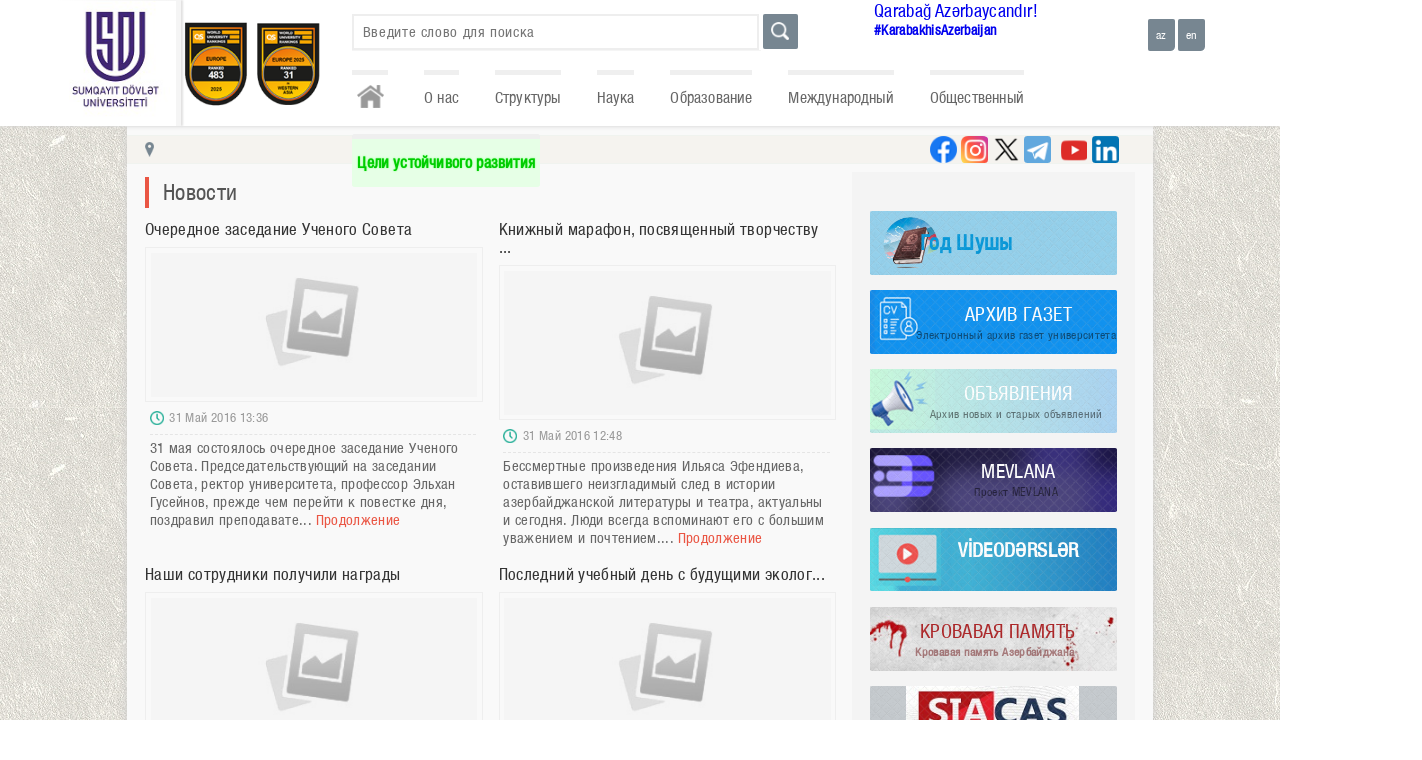

--- FILE ---
content_type: text/html
request_url: https://sdu.edu.az/ru/news/p/168
body_size: 45939
content:
<!DOCTYPE>
<html xmlns="http://www.w3.org/1999/xhtml">
<head>
<meta http-equiv="Content-Type" content="text/html; charset=utf-8" />
<meta http-equiv="X-UA-Compatible" content="IE=edge">
<meta name="keywords" content="СГУ – Официальный портал Сумгаитского государственного университета" />
<meta name="description" content="СГУ – Официальный портал Сумгаитского государственного университета" />
<meta name="robots" content="FOLLOW,INDEX"/>
<meta name="viewport" content="width=device-width, initial-scale=1">
<meta property="og:title" content="Новости" />
<meta property="og:description" content="Очередное заседание Ученого Совета
										
									31 Май 2016 13:3631 мая состоялось очередное заседание Ученого Совета. Председательствующий на заседании Совета, ректор университета, профессор Эльхан Гусейнов, прежде чем перейти к повестке дня, поздравил преподавате... ПродолжениеКнижный мараф..." /> 
<title>Новости | СГУ – Официальный портал Сумгаитского государственного университета</title>
<link rel="stylesheet" href="/css/style.css?s=1" />
<link rel="shortcut icon" href="/images/favicon.jpg" />
<script src="/js/jquery-1.6.1.min.js"></script>
<script src="/js/jquery.prettyPhoto.js" type="text/javascript" charset="utf-8"></script>
<script src="/js/nicescroll.js"></script>
<script src="/js/slide.js"></script>
<script src="/js/main.js"></script>
<script>
$(document).ready(function(){
	$("html").niceScroll();
});
</script>
</head>
<body>
<section class="top_container">
	<section class="top_wrapper">
    	<div class="sdu_logo_section">
				<a href="/ru/"><div class="logo">
				</div></a><a href="https://www.sdu.edu.az/az/203">
                <div class="second_image">
                    <img src="https://sdu.edu.az/images/yuxari_logo1.png">
                </div>
             </a><a href="https://www.sdu.edu.az/az/203">
             <div class="second_image">
                 <img src="https://sdu.edu.az/images/yuxari_logo2.png">
             </div>
          </a></div>        <div class="top_right">
        	<div class="">
            	<div class="search_block">
			<form method="post" action="/ru/search" autocomplete="off">
                <div class="search_field">
					<input type="text" name="search_word" placeholder="Введите слово для поиска" value="" />
					<div class="top_search_results"></div>
				</div>
                <div class="search_btn"><input type="submit" title="Поиск" value="" /></div>
			</form>
            </div><span style='margin-top:50px;margin-left:-120px;font-size:20px; width:20px;'><a style='text-decoration: none;' href='https://www.sdu.edu.az/az/karabakhisazerbaijan'>Qarabağ Azərbaycandır!</a></span></br> <a style='text-decoration: none;' target='_blank' href='https://www.google.com/search?ei=9tmbX9LqEZO73APftpdA&q=%23karabakhisazerbaijan&oq=%23karabakhisazerbaijan&gs_lcp=CgZwc3ktYWIQAzIECAAQEzIICAAQChAeEBM6BAgAEEc6CAgAEAcQHhATOgYIABAKEBNQ5xhY2Dhglz9oAHACeACAAZkBiAG8A5IBAzAuM5gBAKABAaoBB2d3cy13aXrIAQjAAQE&sclient=psy-ab&ved=0ahUKEwjSvdnU_dvsAhWTHXcKHV_bBQgQ4dUDCA0&uact=5'><span style='font-weight:700;margin-top:50px;margin-left:-120px;font-size:15px; width:20px;'>#KarabakhisAzerbaijan</span></a>            	<div class="langs">
				<form method="post">
					<a href="/az"><input type="button" value="az" /></a>
					<a href="/en"><input type="button" value="en" /></a>
				</form>
            </div>             
            </div>
            <div class="navs">
                <ul>
					<li><a href="/ru/" class="home" title="Главная страница"></a></li>
                    <li data-id="102"><a href="#">О нас</a><ul class="submenu" data-id="submenu_102"><li data-id="103"><a href="/ru/103">Устав</a></li><li data-id="107"><a href="#">Стратегия</a><ul class="sub_submenu" data-id="submenu_107"><li data-id="115"><a href="/ru/financing">Финансирование</a></li></ul></li><li data-id="8"><a href="/ru/about_us">Наша история</a></li><li data-id="104"><a href="/ru/Strategic_development_plan">План стратегического развития</a></li><li data-id="6523"><a href="/ru/risk_management_plan"></a></li><li data-id="6509"><a href="/ru/e_t_s"></a></li><li data-id="109"><a href="#">Кампус</a><ul class="sub_submenu" data-id="submenu_109"><li data-id="110"><a href="/ru/educational_building ">Yчебный корпус</a></li><li data-id="113"><a href="/ru/house_of_student">Студенческий дом</a></li></ul></li><li data-id="203"><a href="/ru/203"></a></li></ul></li><li data-id="117"><a href="#">Структуры</a><ul class="submenu" data-id="submenu_117"><li data-id="1"><a href="#">Руководство</a><ul class="sub_submenu" data-id="submenu_1"><li data-id="11"><a href="/ru/rector">Ректор</a></li><li data-id="12"><a href="/ru/science_and_innovation"></a></li><li data-id="14"><a href="/ru/humanitarian_affairs">Проректор по социальным вопросам и связям с общественностью</a></li><li data-id="93"><a href="/ru/common-work"></a></li><li data-id="164"><a href="/ru/164"></a></li><li data-id="46"><a href="/ru/academic_council">Ученый совет</a></li><li data-id="6524"><a href="/ru/claims_and_complaints"></a></li></ul></li><li data-id="2"><a href="#">Факультеты</a><ul class="sub_submenu" data-id="submenu_2"><li data-id="22"><a href="/ru/mathematics"></a></li><li data-id="23"><a href="/ru/chemics"></a></li><li data-id="17"><a href="/ru/economics"></a></li><li data-id="21"><a href="/ru/engineering">Инженерия</a></li><li data-id="19"><a href="/ru/history">Факультет истории и географии</a></li><li data-id="20"><a href="/ru/philology"></a></li></ul></li><li data-id="3"><a href="#">Структуры</a><ul class="sub_submenu" data-id="submenu_3"><li data-id="32"><a href="/ru/doctoral_and_masters"></a></li><li data-id="31"><a href="/ru/information_technology_center">Информационный Технологический Центр</a></li><li data-id="27"><a href="/ru/international_cooperation"></a></li><li data-id="6517"><a href="/ru/6517"></a></li><li data-id="34"><a href="/ru/agricultural">Хозяйственный отдел</a></li><li data-id="35"><a href="/ru/civil_defense_and_fire_protection">Штаб гражданской обороны и  пожарной безопасности</a></li><li data-id="6541"><a href="/ru/6541"></a></li><li data-id="24"><a href="/ru/publishing">Редакционно-издательский отдел</a></li><li data-id="81"><a href="/ru/81">Отдел обеспечения качества</a></li></ul></li><li data-id="176"><a href="#">Departament</a></li><li data-id="184"><a href="#">test</a><ul class="sub_submenu" data-id="submenu_184"><li data-id="185"><a href="/ru/pmi_065">test2</a></li><li data-id="186"><a href="/ru/nkpi_065">test2</a></li></ul></li><li data-id="98"><a href="#">Центры </a><ul class="sub_submenu" data-id="submenu_98"><li data-id="159"><a href="/ru/Heydar_Aliyev_Center">Центр Гейдара Алиева</a></li><li data-id="28"><a href="/ru/curriculum">Учебно-Методический Центр</a></li><li data-id="29"><a href="/ru/scientific_library"></a></li><li data-id="58"><a href="/ru/career_center"></a></li><li data-id="61"><a href="/ru/61">Центр дополнительного образования</a></li><li data-id="80"><a href="/ru/80">Центр инклюзивного образования</a></li><li data-id="216"><a href="/ru/216"></a></li><li data-id="6529"><a href="/ru/Innovation_creativity_center"></a></li></ul></li><li data-id="187"><a href="#">услуги</a><ul class="sub_submenu" data-id="submenu_187"><li data-id="189"><a href="/ru/189"></a></li><li data-id="193"><a href="/ru/medical_service">Медицинское обслуживание</a></li></ul></li><li data-id="76"><a href="#">Колледж</a><ul class="sub_submenu" data-id="submenu_76"><li data-id="77"><a href="/ru/about_Col">О нас</a></li><li data-id="78"><a href="/ru/College_Facul">Структуры</a></li></ul></li></ul></li><li data-id="118"><a href="#">Наука</a><ul class="submenu" data-id="submenu_118"><li data-id="60"><a href="#">Публикации</a><ul class="sub_submenu" data-id="submenu_60"><li data-id="100"><a href="/ru/scientific_publications">Журнал «Научные известия»</a></li><li data-id="101"><a href="/ru/conference_materials">Материалы конференций</a></li><li data-id="119"><a href="/ru/textbooks">Учебники</a></li><li data-id="120"><a href="/ru/textbooks_aids">Учебные пособия</a></li><li data-id="121"><a href="/ru/methodical_work">Methodical aids</a></li></ul></li><li data-id="123"><a href="#">Деятельность</a><ul class="sub_submenu" data-id="submenu_123"><li data-id="139"><a href="/ru/2021_2025">План научно-исследовательских работ по кафедрам на 2021-2025-ые годы</a></li><li data-id="141"><a href="/ru/current_year_">Отчет о научной деятельности по кафедрам за текущий год</a></li></ul></li><li data-id="89"><a href="/ru/dissertation_councils">Диссертационные советы </a></li><li data-id="125"><a href="/ru/council_of_young_scientists">Совет молодых ученых</a></li><li data-id="39"><a href="/ru/student_scientific_society">Студенческое научное общество</a></li><li data-id="7"><a href="/ru/announcements">Объявления</a></li></ul></li><li data-id="128"><a href="#">Образование</a><ul class="submenu" data-id="submenu_128"><li data-id="129"><a href="#">Бакалавриат</a><ul class="sub_submenu" data-id="submenu_129"><li data-id="142"><a href="/ru/annual_admission_forecasts">Прогноз годового приёма</a></li><li data-id="166"><a href="/ru/Group_of_educational_specialties"></a></li><li data-id="146"><a href="/ru/program_of_studies">Учебные планы</a></li></ul></li><li data-id="130"><a href="#">Магистратура</a><ul class="sub_submenu" data-id="submenu_130"><li data-id="143"><a href="/ru/annual_admission_forecast">Прогноз годового приёма</a></li><li data-id="147"><a href="/ru/program_of_studies_">Учебные планы</a></li></ul></li><li data-id="131"><a href="#">Докторантура</a><ul class="sub_submenu" data-id="submenu_131"><li data-id="148"><a href="/ru/doctor_of_philosophy">Доктор философии</a></li><li data-id="6508"><a href="/ru/program_of_master_"></a></li><li data-id="6505"><a href="/ru/illik_qebul_"></a></li><li data-id="149"><a href="/ru/doctor_of_sciences">Доктор наук</a></li></ul></li><li data-id="133"><a href="/ru/academic_calendar">Академический календарь</a></li><li data-id="165"><a href="/ru/nha"></a></li><li data-id="6527"><a href="/ru/grading_at_ssu"></a></li></ul></li><li data-id="67"><a href="#">Международный</a><ul class="submenu" data-id="submenu_67"><li data-id="160"><a href="#">Партнеры</a><ul class="sub_submenu" data-id="submenu_160"><li data-id="161"><a href="/ru/information_about_universities">Сведения об университетах</a></li><li data-id="162"><a href="/ru/organizations"></a></li></ul></li><li data-id="106"><a href="#">Проекты</a><ul class="sub_submenu" data-id="submenu_106"><li data-id="6514"><a href="/ru/6514"></a></li><li data-id="6515"><a href="/ru/6515"></a></li><li data-id="6516"><a href="/ru/6516"></a></li></ul></li><li data-id="95"><a href="#">Ассоциации</a><ul class="sub_submenu" data-id="submenu_95"><li data-id="68"><a href="/ru/aorau">Ассоциация Российско - Азербайджанских университетов</a></li><li data-id="69"><a href="/ru/aouocs">Ассоциация университетов прикаспийских государств</a></li></ul></li><li data-id="96"><a href="#">Иностранные студенты</a><ul class="sub_submenu" data-id="submenu_96"><li data-id="64"><a href="/ru/courses_step">Подготовительный курс</a></li><li data-id="105"><a href="/ru/foreign_t">возможность стипендии</a></li><li data-id="6540"><a href="/ru/_admission_ruless"></a></li><li data-id="6539"><a href="/ru/6539"></a></li></ul></li><li data-id="134"><a href="#">Студенческая жизнь</a><ul class="sub_submenu" data-id="submenu_134"><li data-id="156"><a href="/ru/Discover_Azerbaijan">Открой для себя Азербайджан</a></li><li data-id="157"><a href="/ru/canteen">Столовая</a></li><li data-id="155"><a href="/ru/Blog_of_leisure_time">Блог досуга</a></li></ul></li></ul></li><li data-id="135"><a href="#">Общественный</a><ul class="submenu" data-id="submenu_135"><li data-id="43"><a href="/ru/Free_Trade_Union_Committee">Профсоюзный комитет</a></li><li data-id="38"><a href="/ru/student_colleague_union">Комитет студенческих профсоюзов</a></li><li data-id="37"><a href="/ru/syo">Студенческая Молодежная Организация</a></li><li data-id="137"><a href="#">Клуб</a><ul class="sub_submenu" data-id="submenu_137"><li data-id="192"><a href="/ru/192"></a></li><li data-id="36"><a href="/ru/student-youth_club">Студенческий молодежный клуб</a></li><li data-id="62"><a href="/ru/sport_club">Спортивный клуб</a></li></ul></li><li data-id="6536"><a href="/ru/6536"></a></li></ul></li><li data-id="194"><a href="#">Цели устойчивого развития</a><ul class="submenu" data-id="submenu_194"><li data-id="6500"><a href="/ru/sdc"></a></li><li data-id="196"><a href="/ru/196"></a></li><li data-id="206"><a href="/ru/e_p_o_s"></a></li><li data-id="197"><a href="/ru/inquiry">Расследование</a></li><li data-id="195"><a href="/ru/195">Политические документы</a></li><li data-id="199"><a href="/ru/s_u_c"></a></li><li data-id="200"><a href="/ru/n_a_e"></a></li><li data-id="6533"><a href="/ru/e_p_o_s_d"></a></li><li data-id="6534"><a href="/ru/m_c_r"></a></li></ul></li>
                </ul>
            </div>        </div>
    </section>
</section>
<section class="middle_container">
	<section class="middle_wrapper">
        	<div class="speedbar_block">
					<div class="speedbar_left"><a href="/ru/">Главная страница</a> <span class="splitter">|</span> Новости</div>					<div class="speedbar_right">
						<a href="https://www.linkedin.com/school/sumgayit-state-university-sdu/mycompany/" target="_blank"><div class="linkedin" title="linkedin"></div></a>
					    <a href="https://m.youtube.com/channel/UCzEpw_YVUS0U_L7PdfD8tEw/" target="_blank" title="youtube"><div class="youtube"></div></a>
						<a href="https://t.me/sdueduaz1962" target="_blank"><div class="telegram" title="telegram"></div></a>
						<a href="https://twitter.com/sdueduaz" target="_blank"><div class="twitter" title="twitter"></div></a>
						<a href="https://www.instagram.com/sdueduaz/" target="_blank"><div class="instagram" title="instagram"></div></a>
						<a href="https://www.facebook.com/sdueduaz1962/" target="_blank" title="facebook"><div class="facebook"></div></a>
					
					
					</div>
				</div>
				<div class="content_blocks">
					<div class="content">
					    <!--25 Май 2016 12:02-->
						<div class="content_title">Новости</div>
						
						<div class="content_text"><div class="list_news_blocks"><div class="list_news_block"><div class="list_news_title"><a href="/ru/news/433">Очередное заседание Ученого Совета</a></div><div class="list_news_image">
										<div class="list_news_image_container"><img src="/images/no_list_news_image.jpg" /></div>
									</div><div class="list_news_date">31 Май 2016 13:36</div><div class="list_news_text">31 мая состоялось очередное заседание Ученого Совета. Председательствующий на заседании Совета, ректор университета, профессор Эльхан Гусейнов, прежде чем перейти к повестке дня, поздравил преподавате... <a href="/ru/news/433">Продолжение</a></div></div><div class="list_news_block"><div class="list_news_title"><a href="/ru/news/430">Книжный марафон, посвященный творчеству ...</a></div><div class="list_news_image">
										<div class="list_news_image_container"><img src="/images/no_list_news_image.jpg" /></div>
									</div><div class="list_news_date">31 Май 2016 12:48</div><div class="list_news_text">Бессмертные произведения Ильяса Эфендиева, оставившего неизгладимый след в истории азербайджанской литературы и театра, актуальны и сегодня. Люди всегда вспоминают его с большим уважением и почтением.... <a href="/ru/news/430">Продолжение</a></div></div><div class="list_news_block"><div class="list_news_title"><a href="/ru/news/434">Наши сотрудники получили награды</a></div><div class="list_news_image">
										<div class="list_news_image_container"><img src="/images/no_list_news_image.jpg" /></div>
									</div><div class="list_news_date">30 Май 2016 11:52</div><div class="list_news_text">XXI век - это научно-технический и инновационный век. Инновации находят свое отражение и &nbsp;в образовании. Современное образование обогащается новыми методами обучения. В связи с внедрением новых м... <a href="/ru/news/434">Продолжение</a></div></div><div class="list_news_block"><div class="list_news_title"><a href="/ru/news/437">Последний учебный день с будущими эколог...</a></div><div class="list_news_image">
										<div class="list_news_image_container"><img src="/images/no_list_news_image.jpg" /></div>
									</div><div class="list_news_date">29 Май 2016 12:26</div><div class="list_news_text">Член-корреспондент НАНА, доктор химических наук, профессор Валех Джафаров провел последний учебный день со &nbsp;студентами 366 группы III курса факультета химии и биологии, обучающимися по специально... <a href="/ru/news/437">Продолжение</a></div></div><div class="list_news_block"><div class="list_news_title"><a href="/ru/news/429">Завершилось XI Национальное соревнование...</a></div><div class="list_news_image">
										<div class="list_news_image_container"><img src="/images/no_list_news_image.jpg" /></div>
									</div><div class="list_news_date">28 Май 2016 12:46</div><div class="list_news_text">Доцент Ислам Пашаев: &laquo;Я верю, что представленный нами проект внесет вклад в продовольственную безопасность нашей страны&raquo;.
Любое учебное заведение отличается от других интеллектуальным пот... <a href="/ru/news/429">Продолжение</a></div></div><div class="list_news_block"><div class="list_news_title"><a href="/ru/news/431">Победители фестиваля художественного тво...</a></div><div class="list_news_image">
										<div class="list_news_image_container"><img src="/images/no_list_news_image.jpg" /></div>
									</div><div class="list_news_date">27 Май 2016 16:40</div><div class="list_news_text">25 мая в Конфедерации Профсоюзов Азербайджана (КПА) состоялась церемония награждения победителей фестиваля студенческого художественного творчества, посвященного 93-ей годовщине со дня рождения общена... <a href="/ru/news/431">Продолжение</a></div></div><div class="list_news_block"><div class="list_news_title"><a href="/ru/news/427">Интеллектуальное состязание «Что? Где? К...</a></div><div class="list_news_image">
										<div class="list_news_image_container"><img src="/images/no_list_news_image.jpg" /></div>
									</div><div class="list_news_date">27 Май 2016 16:16</div><div class="list_news_text">При совместной организации Студенческого профсоюзного комитета и универсального клуба &laquo;Риторика&raquo; в научной библиотеке университета прошло интеллектуальное состязание, посвященное памяти об... <a href="/ru/news/427">Продолжение</a></div></div><div class="list_news_block"><div class="list_news_title"><a href="/ru/news/426">В университете отметили День республики</a></div><div class="list_news_image">
										<div class="list_news_image_container"><img src="/images/no_list_news_image.jpg" /></div>
									</div><div class="list_news_date">27 Май 2016 16:12</div><div class="list_news_text">27 мая состоялось мероприятие, посвященное 98-ой годовщине создания Азербайджанской Демократической Республики. В начале мероприятия прозвучал гимн Азербайджана.
Мероприятие открыл ректор университет... <a href="/ru/news/426">Продолжение</a></div></div><div class="list_news_block"><div class="list_news_title"><a href="/ru/news/425">В университете прошла акция бесплатного ...</a></div><div class="list_news_image">
										<div class="list_news_image_container"><img src="/images/no_list_news_image.jpg" /></div>
									</div><div class="list_news_date">26 Май 2016 18:03</div><div class="list_news_text">Согласно распоряжению президента Азербайджанской Республики господина Ильхама Алиева о  принятии необходимых мер в связи с охраной здоровья населения  врачи &ndash; офтальмологи расположенной в городе... <a href="/ru/news/425">Продолжение</a></div></div><div class="list_news_block"><div class="list_news_title"><a href="/ru/news/424">Состоялась конференция на тему «Наша нац...</a></div><div class="list_news_image">
										<div class="list_news_image_container"><img src="/images/no_list_news_image.jpg" /></div>
									</div><div class="list_news_date">26 Май 2016 17:54</div><div class="list_news_text">26 мая при финансовой поддержке Совета государственной поддержки неправительственных организаций при Президенте Азербайджанской Республики, организационной поддержке Общественного объединения &laquo;В... <a href="/ru/news/424">Продолжение</a></div></div><div class="list_news_block"><div class="list_news_title"><a href="/ru/news/423">Очередная ярмарка труда под девизом «Пер...</a></div><div class="list_news_image">
										<div class="list_news_image_container"><img src="/images/no_list_news_image.jpg" /></div>
									</div><div class="list_news_date">25 Май 2016 14:45</div><div class="list_news_text">Государственная служба занятости при Министерстве труда и социальной защиты населения регулярно проводит ряд важных мероприятий в целях укрепления социальной защиты молодежи и обеспечения их соответст... <a href="/ru/news/423">Продолжение</a></div></div><div class="list_news_block"><div class="list_news_title"><a href="/ru/news/435">Республиканский чемпионат по легкой атле...</a></div><div class="list_news_image">
										<div class="list_news_image_container"><img src="/images/no_list_news_image.jpg" /></div>
									</div><div class="list_news_date">25 Май 2016 12:02</div><div class="list_news_text">24 мая на стадионе Азербайджанской государственной академии физкультуры и спорта прошел республиканский чемпионат вузов по легкой атлетике. Студенты Сумгаитского государственного университета успешно ... <a href="/ru/news/435">Продолжение</a></div></div></div><div class="pagination"><a href="/ru/news/p/1"><div class="page">1</div></a><a href="/ru/news/p/2"><div class="page">2</div></a><a href="/ru/news/p/3"><div class="page">3</div></a><a href="/ru/news/p/4"><div class="page">4</div></a><a href="/ru/news/p/5"><div class="page">5</div></a><a href="/ru/news/p/6"><div class="page">6</div></a><a href="/ru/news/p/7"><div class="page">7</div></a><a href="/ru/news/p/8"><div class="page">8</div></a><a href="/ru/news/p/9"><div class="page">9</div></a><a href="/ru/news/p/10"><div class="page">10</div></a><a href="/ru/news/p/11"><div class="page">11</div></a><a href="/ru/news/p/12"><div class="page">12</div></a><a href="/ru/news/p/13"><div class="page">13</div></a><a href="/ru/news/p/14"><div class="page">14</div></a><a href="/ru/news/p/15"><div class="page">15</div></a><a href="/ru/news/p/16"><div class="page">16</div></a><a href="/ru/news/p/17"><div class="page">17</div></a><a href="/ru/news/p/18"><div class="page">18</div></a><a href="/ru/news/p/19"><div class="page">19</div></a><a href="/ru/news/p/20"><div class="page">20</div></a><a href="/ru/news/p/21"><div class="page">21</div></a><a href="/ru/news/p/22"><div class="page">22</div></a><a href="/ru/news/p/23"><div class="page">23</div></a><a href="/ru/news/p/24"><div class="page">24</div></a><a href="/ru/news/p/25"><div class="page">25</div></a><a href="/ru/news/p/26"><div class="page">26</div></a><a href="/ru/news/p/27"><div class="page">27</div></a><a href="/ru/news/p/28"><div class="page">28</div></a><a href="/ru/news/p/29"><div class="page">29</div></a><a href="/ru/news/p/30"><div class="page">30</div></a><a href="/ru/news/p/31"><div class="page">31</div></a><a href="/ru/news/p/32"><div class="page">32</div></a><a href="/ru/news/p/33"><div class="page">33</div></a><a href="/ru/news/p/34"><div class="page">34</div></a><a href="/ru/news/p/35"><div class="page">35</div></a><a href="/ru/news/p/36"><div class="page">36</div></a><a href="/ru/news/p/37"><div class="page">37</div></a><a href="/ru/news/p/38"><div class="page">38</div></a><a href="/ru/news/p/39"><div class="page">39</div></a><a href="/ru/news/p/40"><div class="page">40</div></a><a href="/ru/news/p/41"><div class="page">41</div></a><a href="/ru/news/p/42"><div class="page">42</div></a><a href="/ru/news/p/43"><div class="page">43</div></a><a href="/ru/news/p/44"><div class="page">44</div></a><a href="/ru/news/p/45"><div class="page">45</div></a><a href="/ru/news/p/46"><div class="page">46</div></a><a href="/ru/news/p/47"><div class="page">47</div></a><a href="/ru/news/p/48"><div class="page">48</div></a><a href="/ru/news/p/49"><div class="page">49</div></a><a href="/ru/news/p/50"><div class="page">50</div></a><a href="/ru/news/p/51"><div class="page">51</div></a><a href="/ru/news/p/52"><div class="page">52</div></a><a href="/ru/news/p/53"><div class="page">53</div></a><a href="/ru/news/p/54"><div class="page">54</div></a><a href="/ru/news/p/55"><div class="page">55</div></a><a href="/ru/news/p/56"><div class="page">56</div></a><a href="/ru/news/p/57"><div class="page">57</div></a><a href="/ru/news/p/58"><div class="page">58</div></a><a href="/ru/news/p/59"><div class="page">59</div></a><a href="/ru/news/p/60"><div class="page">60</div></a><a href="/ru/news/p/61"><div class="page">61</div></a><a href="/ru/news/p/62"><div class="page">62</div></a><a href="/ru/news/p/63"><div class="page">63</div></a><a href="/ru/news/p/64"><div class="page">64</div></a><a href="/ru/news/p/65"><div class="page">65</div></a><a href="/ru/news/p/66"><div class="page">66</div></a><a href="/ru/news/p/67"><div class="page">67</div></a><a href="/ru/news/p/68"><div class="page">68</div></a><a href="/ru/news/p/69"><div class="page">69</div></a><a href="/ru/news/p/70"><div class="page">70</div></a><a href="/ru/news/p/71"><div class="page">71</div></a><a href="/ru/news/p/72"><div class="page">72</div></a><a href="/ru/news/p/73"><div class="page">73</div></a><a href="/ru/news/p/74"><div class="page">74</div></a><a href="/ru/news/p/75"><div class="page">75</div></a><a href="/ru/news/p/76"><div class="page">76</div></a><a href="/ru/news/p/77"><div class="page">77</div></a><a href="/ru/news/p/78"><div class="page">78</div></a><a href="/ru/news/p/79"><div class="page">79</div></a><a href="/ru/news/p/80"><div class="page">80</div></a><a href="/ru/news/p/81"><div class="page">81</div></a><a href="/ru/news/p/82"><div class="page">82</div></a><a href="/ru/news/p/83"><div class="page">83</div></a><a href="/ru/news/p/84"><div class="page">84</div></a><a href="/ru/news/p/85"><div class="page">85</div></a><a href="/ru/news/p/86"><div class="page">86</div></a><a href="/ru/news/p/87"><div class="page">87</div></a><a href="/ru/news/p/88"><div class="page">88</div></a><a href="/ru/news/p/89"><div class="page">89</div></a><a href="/ru/news/p/90"><div class="page">90</div></a><a href="/ru/news/p/91"><div class="page">91</div></a><a href="/ru/news/p/92"><div class="page">92</div></a><a href="/ru/news/p/93"><div class="page">93</div></a><a href="/ru/news/p/94"><div class="page">94</div></a><a href="/ru/news/p/95"><div class="page">95</div></a><a href="/ru/news/p/96"><div class="page">96</div></a><a href="/ru/news/p/97"><div class="page">97</div></a><a href="/ru/news/p/98"><div class="page">98</div></a><a href="/ru/news/p/99"><div class="page">99</div></a><a href="/ru/news/p/100"><div class="page">100</div></a><a href="/ru/news/p/101"><div class="page">101</div></a><a href="/ru/news/p/102"><div class="page">102</div></a><a href="/ru/news/p/103"><div class="page">103</div></a><a href="/ru/news/p/104"><div class="page">104</div></a><a href="/ru/news/p/105"><div class="page">105</div></a><a href="/ru/news/p/106"><div class="page">106</div></a><a href="/ru/news/p/107"><div class="page">107</div></a><a href="/ru/news/p/108"><div class="page">108</div></a><a href="/ru/news/p/109"><div class="page">109</div></a><a href="/ru/news/p/110"><div class="page">110</div></a><a href="/ru/news/p/111"><div class="page">111</div></a><a href="/ru/news/p/112"><div class="page">112</div></a><a href="/ru/news/p/113"><div class="page">113</div></a><a href="/ru/news/p/114"><div class="page">114</div></a><a href="/ru/news/p/115"><div class="page">115</div></a><a href="/ru/news/p/116"><div class="page">116</div></a><a href="/ru/news/p/117"><div class="page">117</div></a><a href="/ru/news/p/118"><div class="page">118</div></a><a href="/ru/news/p/119"><div class="page">119</div></a><a href="/ru/news/p/120"><div class="page">120</div></a><a href="/ru/news/p/121"><div class="page">121</div></a><a href="/ru/news/p/122"><div class="page">122</div></a><a href="/ru/news/p/123"><div class="page">123</div></a><a href="/ru/news/p/124"><div class="page">124</div></a><a href="/ru/news/p/125"><div class="page">125</div></a><a href="/ru/news/p/126"><div class="page">126</div></a><a href="/ru/news/p/127"><div class="page">127</div></a><a href="/ru/news/p/128"><div class="page">128</div></a><a href="/ru/news/p/129"><div class="page">129</div></a><a href="/ru/news/p/130"><div class="page">130</div></a><a href="/ru/news/p/131"><div class="page">131</div></a><a href="/ru/news/p/132"><div class="page">132</div></a><a href="/ru/news/p/133"><div class="page">133</div></a><a href="/ru/news/p/134"><div class="page">134</div></a><a href="/ru/news/p/135"><div class="page">135</div></a><a href="/ru/news/p/136"><div class="page">136</div></a><a href="/ru/news/p/137"><div class="page">137</div></a><a href="/ru/news/p/138"><div class="page">138</div></a><a href="/ru/news/p/139"><div class="page">139</div></a><a href="/ru/news/p/140"><div class="page">140</div></a><a href="/ru/news/p/141"><div class="page">141</div></a><a href="/ru/news/p/142"><div class="page">142</div></a><a href="/ru/news/p/143"><div class="page">143</div></a><a href="/ru/news/p/144"><div class="page">144</div></a><a href="/ru/news/p/145"><div class="page">145</div></a><a href="/ru/news/p/146"><div class="page">146</div></a><a href="/ru/news/p/147"><div class="page">147</div></a><a href="/ru/news/p/148"><div class="page">148</div></a><a href="/ru/news/p/149"><div class="page">149</div></a><a href="/ru/news/p/150"><div class="page">150</div></a><a href="/ru/news/p/151"><div class="page">151</div></a><a href="/ru/news/p/152"><div class="page">152</div></a><a href="/ru/news/p/153"><div class="page">153</div></a><a href="/ru/news/p/154"><div class="page">154</div></a><a href="/ru/news/p/155"><div class="page">155</div></a><a href="/ru/news/p/156"><div class="page">156</div></a><a href="/ru/news/p/157"><div class="page">157</div></a><a href="/ru/news/p/158"><div class="page">158</div></a><a href="/ru/news/p/159"><div class="page">159</div></a><a href="/ru/news/p/160"><div class="page">160</div></a><a href="/ru/news/p/161"><div class="page">161</div></a><a href="/ru/news/p/162"><div class="page">162</div></a><a href="/ru/news/p/163"><div class="page">163</div></a><a href="/ru/news/p/164"><div class="page">164</div></a><a href="/ru/news/p/165"><div class="page">165</div></a><a href="/ru/news/p/166"><div class="page">166</div></a><a href="/ru/news/p/167"><div class="page">167</div></a><div class="page">168</div><a href="/ru/news/p/169"><div class="page">169</div></a><a href="/ru/news/p/170"><div class="page">170</div></a><a href="/ru/news/p/171"><div class="page">171</div></a><a href="/ru/news/p/172"><div class="page">172</div></a><a href="/ru/news/p/173"><div class="page">173</div></a><a href="/ru/news/p/174"><div class="page">174</div></a><a href="/ru/news/p/175"><div class="page">175</div></a><a href="/ru/news/p/176"><div class="page">176</div></a><a href="/ru/news/p/177"><div class="page">177</div></a><a href="/ru/news/p/178"><div class="page">178</div></a><a href="/ru/news/p/179"><div class="page">179</div></a><a href="/ru/news/p/180"><div class="page">180</div></a><a href="/ru/news/p/181"><div class="page">181</div></a><a href="/ru/news/p/182"><div class="page">182</div></a><a href="/ru/news/p/183"><div class="page">183</div></a><a href="/ru/news/p/184"><div class="page">184</div></a><a href="/ru/news/p/185"><div class="page">185</div></a><a href="/ru/news/p/186"><div class="page">186</div></a><a href="/ru/news/p/187"><div class="page">187</div></a><a href="/ru/news/p/188"><div class="page">188</div></a><a href="/ru/news/p/189"><div class="page">189</div></a><a href="/ru/news/p/190"><div class="page">190</div></a><a href="/ru/news/p/191"><div class="page">191</div></a><a href="/ru/news/p/192"><div class="page">192</div></a><a href="/ru/news/p/193"><div class="page">193</div></a><a href="/ru/news/p/194"><div class="page">194</div></a><a href="/ru/news/p/195"><div class="page">195</div></a><a href="/ru/news/p/196"><div class="page">196</div></a><a href="/ru/news/p/197"><div class="page">197</div></a></div> </div>
                        </div >
                    <div class="other_blocks">
            	<div class="other_blocks_title"></div>
                <div class="other_blocks_content">
                	<!--<div class="login_block">
						<form method="post" action="ru//login" target="_blank">
							<div class="login_username"><input type="text" name="user_name" placeholder="" autocomplete="off" /></div>
							<div class="login_password"><input type="password" name="user_password" placeholder="" autocomplete="off" /></div>
							<div class="login_btn"><input type="hidden" name="login_from" value="site" /><input type="submit" value="" /></div>
							<div class="login_note"></div>
						</form>
                    </div>-->
                    <div class="link_blocks">
<a href="/ru/nizami_880">
<div class="link_block konullulerili_block link-flex">
<img class="link-img" src="https://www.sdu.edu.az/images/3Y.PNG">
<span class="link-text">
Год Шушы
</span>
</div>
</a>

                        
                        <a href="/ru/vacancies"><div class="link_block c_block">
                            <div class="link_block_title">АРХИВ ГАЗЕТ</div>
                            <div class="link_block_note">Электронный архив газет университета</div>
                            </div></a>
                            
                            <a href="/ru/announcements"><div class="link_block a_block">
                            <div class="link_block_title">ОБЪЯВЛЕНИЯ</div>
                            <div class="link_block_note">Архив новых и старых объявлений</div>
                        </div></a>     
                        
                        	<a href="/ru/e_uni_"><div class="link_block mevlana_block">
                            <div class="link_block_title">MEVLANA</div>
                            <div class="link_block_note">Проект MEVLANA</div>
                        </div></a>
					
                        
                        <a href='https://www.youtube.com/c/SumgaitStateUniversity/playlists' target='_blank'><div class="link_block b_block">
                            <div class="link_block_title"> VİDEODƏRSLƏR </div>
                        </div></a>                    
            
            <a href="https://sdu.digitaledu.az//"><div class="link_block application_form_block">
                            <div class="link_block_title">E-УНИВЕРСИТЕТ</div>
                            <div class="link_block_note"></div>
                        </div></a>                    
            
                             <a href="/ru/bloody_memory" target="_blank"><div class="link_block blood_memory_block">
                            <div class="link_block_title">КРОВАВАЯ ПАМЯТЬ</div>
                            <div class="link_block_note">Кровавая память Азербайджана</div>
                        </div></a>
                        
                        <a href="https://portal.edu.az/" target="_blank"><div class="link_block portal_block"></div></a>
                        
                        <a href="http://moodle.sdu.edu.az" target="_blank"><div class="link_block moodle_block">
                        </div></a>
                     
                        
                        <!--<a href="/ru/vmk"><div class="link_block sdu60_block">
                            <div class="link_block_title">Virtual məzun klubu</div>
                        </div></a>-->
                        
                        <!--<a href="/ru/sdu-60"><div class="link_block sdu60_block">
                            <div class="link_block_title">SDU 60</div>
                        </div></a>-->
                     
                
                     
                        
                        
          <!--<a href="/ru/dissertation_councils" target="_blank"><div class="link_block dissertation_councils_block">
                            <div class="link_block_title">ДИССЕРТАЦИОННЫЕ СОВЕТЫ</div>
                            <div class="link_block_note"></div>
                        </div></a> -->             
						<!--<div class="extra_link_block_top"></div>
						<div class="extra_link_block">
							<div class="extra_link_block_navs">
								<ul></ul>
							</div>
						</div>-->
						<a href="/ru/summer_school"><div class="link_block summer_school">
                            <div class="link_block_title">Летняя школа</div>
                            <div class="link_block_note"></div>
                        </div></a>
						<a hidden='' href="http://elibrary.sdu.edu.az" target="_blank"><div hidden='' class="link_block virtual_library_block">
                            <div class="link_block_title">E-БИБЛИОТЕКА</div>
                            <div class="link_block_note">Электронные книги</div>
                        </div></a>
                        
                        
                        
						<a href="/ru/erasmus_lpeb"><div class="link_block erasmus_block">
                            <div class="link_block_title">ERASMUS+</div>
                            <div class="link_block_note">Проект ERASMUS</div>
                        </div></a>
					

					
                        </div></a>
                        <a href='https://konullu.edu.az'><div class="birkonullu_block link_block">
                            <div class="link_block_title"></div>
                        </div></a>
					</div>
                </div>
            </div>
                    </div >     </section>
</section>
<section class="bottom_blocks_container">
	<section class="bottom_blocks_wrapper">
    	<div class="bottom_blocks_content">
        	<div class="bottom_map_block">
            	<div class="bottom_map_block_title">АДРЕС</div>
                <div class="bottom_map_block_content">
<iframe  class="map" src="https://www.google.com/maps/embed?pb=!1m14!1m8!1m3!1d3030.4842863995423!2d49.6757417!3d40.5750645!3m2!1i1024!2i768!4f13.1!3m3!1m2!1s0x4030912b2cbbf477%3A0x6acc6600f49ba00e!2zU3VtcWF5xLF0IETDtnZsyZl0IFVuaXZlcnNpdGV0aQ!5e0!3m2!1saz!2saz!4v1710406916637!5m2!1saz!2sazru!2s" height="110px" width="100%" frameborder="0" style="border:0" allowfullscreen></iframe>
                	<!--<iframe width='100%' height='180px' frameBorder='0' src='https://a.tiles.mapbox.com/v4/vusaller.j9hd6p84/zoompan.html?access_token=pk.eyJ1IjoidnVzYWxsZXIiLCJhIjoiQ1hUS19BWSJ9.n7GSC5XBD5sLNy5OkRJL_Q'></iframe>-->
                </div>
            </div>
            <div class="bottom_contacts_block">
            	<div class="bottom_contacts_block_title">КОНТАКТЫ</div>
                <div class="bottom_contacts_block_content">
                	<div class="bottom_contacts_title">СУМГАИТСКИЙ ГОСУДАРСТВЕННЫЙ УНИВЕРСИТЕТ</div>
                    <div class="bottom_contacts_address">
                    	<div>г.Сумгаит</div>
                        <div>43-й квартал, ул. Баку,1</div>
                        <div>AZ5008</div>
                    </div>
                    <div class="bottom_contacts_contacts">
                    	<div>Телефон: +994(018) 64 6 15 06</div>
                        <div>Электронная почта: info@sdu.edu.az</div>
                    </div>
                </div>
            </div>
            <div class="bottom_links_block">
            	<div class="bottom_links_block_title">ССЫЛКИ</div>
                <div class="bottom_links_block_content">
                	<ul>
                    	<li><a href="http://www.azerbaijan.az/" target="_blank">azerbaijan.az</a></li>
                    	<li><a href="http://www.heydar-aliyev.org/" target="_blank">heydar-aliyev.org</a></li>
                    	<li><a href="http://www.president.az/" target="_blank">president.az</a></li>
                    	<li><a href="http://amea-pmi.az/" target="_blank">amea-pmi.az</a></li>
                    	<li><a href="https://www.nkpi.az/" target="_blank">nkpi.az</a></li>
                    	<li><a href="https://edu.e-cbar.az//" target="_blank">edu.e-cbar.az</a></li>
                    	<li><a href="https://refresh-erasmus.com/" target="_blank">refresh-erasmus.com</a></li>
                    	<li><a href="http://www.virtualkarabakh.az/" target="_blank">virtualkarabakh.az</a></li>
                        <li><a href="http://www.sesremo.eu/" target="_blank">sesremo.eu</a></li>
                        <li><a href="http://www.sws.bsu.by" target="_blank">sws.bsu.by</a></li>
                    	
                    </ul>
                </div>
            </div>
        </div>
    </section>
    
</section>
<section class="bottom_container">
	<section class="bottom_wrapper">
    	<div class="copyright">© 2025 СУМГАИТСКИЙ ГОСУДАРСТВЕННЫЙ УНИВЕРСИТЕТ</div>
    </section>
</section>

</body>
</html>

--- FILE ---
content_type: text/css
request_url: https://sdu.edu.az/css/style.css?s=1
body_size: 34514
content:
@charset "utf-8";

@font-face {
    font-family: 'helv';
    src: url('../fonts/helv.ttf') format('truetype');
    font-weight: normal;
    font-style: normal;
}

@font-face {
    font-family: 'helv_ru';
    src: url('../fonts/helv_ru.ttf') format('truetype');
    font-weight: normal;
    font-style: normal;
}

body {
    margin: 0px;
    padding: 0px;
    background: url(../images/body_bg.jpg) fixed;
    letter-spacing: 0.4px;
    font-family: helv, helv_ru;
}

input,
select,
textarea {
    font-family: helv, helv_ru;
}

.top_container {
    position: relative;
    width: 100%;
    min-width: 1140px;
    height: 140px;
    background: #FFF;
    box-shadow: 0px 0px 5px #CCC;
    text-align: center;
    z-index: 1;
}

.top_wrapper {
    display: flex;
    position: relative;
    width: 1300px;
    margin: 0 auto;
    text-align: left;
}

.sdu_logo_section a:last-child, .sdu_logo_section .second_image, .sdu_logo_section .second_image img {
    width: 80px;
    height: 100px;

}

.logo {
    float: left;
    position: relative;
    width: 135px;
    height: 140px;
    background: url(/images/logo_b.png) center no-repeat, -webkit-linear-gradient(left, white, #F5F5F5);
    background-size: contain;
    border-right: solid 5px #F5F5F5;
    -webkit-box-shadow: 2px 0px 2px #E2E1E1;
    box-shadow: 2px 0px 2px #E2E1E1;
    color: #FFF;
}

.logo_big {
    margin-top: 6px;
    font-size: 50px;
    text-align: center;
}

.logo_small {
    margin-top: -2px;
    font-size: 16.5px;
    text-align: center;
}

.top_right {
    float: left;
    margin-left: 10px;
    width: 968px;
    height: 140px;
}

.search_block {
    float: left;
    margin-top: 16px;
    margin-left: 20px;
    width: 700px;
}

.search_field {
    position: relative;
    float: left;
}

.top_search_results {
    position: absolute;
    top: 40px;
    width: 100%;
    border: solid 1px #F5F5F5;
    border-top: none;
    z-index: 1;
}

.top_search_result {
}

.top_search_result a,
.top_search_result a:visited {
    display: block;
    padding: 4px 10px;
    background: rgba(255, 255, 255, 0.9);
    font-size: 14px;
    color: #666;
    text-decoration: none;
    border-bottom: dashed 1px #E5E5E5;
}

.top_search_result a:hover {
    background: rgba(200, 200, 200, 0.9);
}

.search_block input[type=text] {
    padding: 7px 10px;
    width: 452px;
    height: 40px;
    -moz-border-radius: 0;
    -webkit-border-radius: 0;
    border-radius: 0;
    border: 2px solid #EEE;
    box-sizing: border-box;
    font-size: 16.5px;
    color: #777;
    letter-spacing: 0.7;
}

.search_block input[type=text]:focus {
    outline: solid 1px #EA5644;
}

.search_btn {
    float: left;
    margin-left: 5px;
}

.search_block input[type=submit] {
    width: 39px;
    height: 39px;
    background: url(../images/search_icon.png) center no-repeat #778691;
    border: none;
    border-radius: 2px;
    outline: none;
    color: #FFF;
    cursor: pointer;
}

.langs {
    float: right;
}

.langs input {
    margin-top: -2px;
    width: 30px;
    height: 35px;
    line-height: 20px;
    background: #778691;
    border: none;
    -webkit-border-radius: 2px;
    border-radius: 2px;
    -webkit-border-bottom-right-radius: 5px;
    border-bottom-right-radius: 5px;
    outline: none;
    text-align: center;
    color: #FFF;
    cursor: pointer;
}

.langs input:hover,
.langs .active {
    background: #EA5644;
    color: #FFF;
}

.navs {
    position: absolute;
    top: 62px;
    letter-spacing: 0.2;
    font-size: 18px;
    color: #444;
}

.navs ul {
    margin: 0px;
    padding: 0px;
    list-style: none;
}

.navs li {
    float: left;
    position: relative;
}

.navs a,
.navs a:visited {
    display: block;
    margin-right: 1px;
    margin: 16px 20px 0px 20px;
    height: 50px;
    line-height: 50px;
    border-top: solid 5px #EFEFEF;
    color: #666;
    text-decoration: none;
}

.navs a:hover,
.navs .active {
    -webkit-transition: all .25s;
    -moz-transition: all .25s;
    transition: all .25s;
    transition-property: all;
    transition-duration: 0.25s;
    transition-timing-function: initial;
    transition-delay: initial;
    border-top: solid 5px #EA5644 !important;
    color: #EA5644 !important;
}

.navs .home {
    display: block;
    width: 40px;
    height: 48px;
    background-image: url(../images/home_icon.png);
    background-repeat: no-repeat;
    background-position: center;
}

.navs .home .active {
    background-image: url(../images/home_icon_hover.png) !important;
    border-top: solid 5px #EA5644;
}

.submenu {
    position: absolute;
    left: 20px;
    min-width: 250px;
    background: rgba(255, 255, 255, 0.95);
    border-left: solid 2px #CCCED0;
    font-size: 17px;
    visibility: hidden;
}

.sub_submenu {
    position: absolute;
    top: 0px;
    left: 250px;
    min-width: 250px;
    background: #FFF;
}

.submenu li {
    float: none;
    border-bottom: dashed 1px #CCC;
}

.submenu li:last-child {
    border: none;
}

.submenu a,
.submenu a:visited {
    margin: 0px;
    padding: 7px 20px 7px 20px;
    height: auto;
    line-height: normal;
    border: none;
}

.submenu a:hover {
    background: #778691;
    border: none !important;
    color: #FFF !important;
}

.middle_container {
    position: relative;
    text-align: center;
    z-index: 0;
}

.middle_wrapper {
    display: inline-block;
    width: 1140px;
    min-height: 400px;
    background: #F9F9F9;
    -webkit-box-shadow: 0px 0px 10px #CECECE;
    -moz-box-shadow: 0px 0px 10px #CECECE;
    box-shadow: 0px 0px 10px #CECECE;
    text-align: left;
}

.speedbar_block {
    float: left;
    margin-top: 10px;
    margin-bottom: 9px;
    padding: 5px 38px;
    width: 1064px;
    height: 20px;
    background: url(../images/speedbar_icon.png) 20px center no-repeat #F5F3EF;
    background-size: 10px;
    border-top: solid 1px #F0F3EF;
    border-bottom: solid 1px #F0F3EF;
    font-size: 13px;
    color: #999;
}

.speedbar_left {
    display: none;
    float: left;
    margin-top: 2px;
}

.speedbar_right {
    float: right;
    margin-top: -5px;
    margin-bottom: -5px;
}

.linkedin {
    float: right;
    margin-left: 5px;
    width: 30px;
    height: 30px;
    background: url(../images/linkedin_icon.png);
    border-radius: 4px;
    -webkit-border-radius: 4px;
    -moz-border-radius: 4px;
}


.facebook {
    float: right;
    margin-left: 5px;
    width: 30px;
    height: 30px;
    background: url(../images/fb_logo.PNG);
    border-radius: 4px;
    -webkit-border-radius: 4px;
    -moz-border-radius: 4px;
}

.youtube {
    float: right;
    margin-left: 10px;
    width: 30px;
    height: 30px;
    background: url(../images/y_l.PNG);
    border-radius: 4px;
    -webkit-border-radius: 4px;
    -moz-border-radius: 4px;
}

.instagram {
    float: right;
    margin-left: 5px;
    width: 30px;
    height: 30px;
    background: url(../images/instagram_icon.png);
    border-radius: 4px;
    -webkit-border-radius: 4px;
    -moz-border-radius: 4px;
}

.telegram {
    float: right;
    margin-left: 5px;
    width: 30px;
    height: 30px;
    background: url(../images/telegram_icon.png);
    border-radius: 4px;
    -webkit-border-radius: 4px;
    -moz-border-radius: 4px;
}

.twitter {
    float: right;
    margin-left: 5px;
    width: 30px;
    height: 30px;
    background: url(../images/tw_l.png);
    border-radius: 4px;
    -webkit-border-radius: 4px;
    -moz-border-radius: 4px;
}


.speedbar_block a,
.speedbar_block a:visited {
    color: #ea5644;
    text-decoration: none;
}

.speedbar_block a:hover {
    color: #999;
}

.speedbar_block .splitter {
    padding-left: 5px;
    padding-right: 5px;
}

.slide_block {
    float: left;
    position: relative;
    margin: 20px;
    margin-bottom: 0px;
    margin-top: 0px;
    width: 1100px;
    height: 380px;
}

.slide_block a,
.slide_block a:visited {
    text-decoration: none;
}

.slide_block img {
    width: 1100px;
    height: 380px;
}

.slide_navigations {
    position: absolute;
    top: 0px;
    right: 0px;
    padding: 10px;
    background: rgba(0, 0, 0, 0.2);
    border-bottom-left-radius: 10px;
    -webkit-border-bottom-left-radius: 10px;
    -moz-border-bottom-left-radius: 10px;
    z-index: 2;
}

.slide_navigation {
    float: left;
    margin-left: 6px;
    width: 12px;
    height: 12px;
    border: solid 2px #FFF;
    border-radius: 8px;
    cursor: pointer;
}

.slide_navigations div:hover,
.slide_navigations .active {
    background: #FFF;
}

.slide_arrows {
    position: absolute;
    top: 40%;
    width: 100%;
    z-index: 2;
    visibility: hidden;
}

.slide_prev {
    float: left;
    width: 40px;
    height: 40px;
    line-height: 40px;
    background: rgba(0, 0, 0, 0.6);
    color: #FFF;
    text-align: center;
}

.slide_next {
    float: right;
    width: 40px;
    height: 40px;
    line-height: 40px;
    background: rgba(0, 0, 0, 0.6);
    color: #FFF;
    text-align: center;
}

.slide_text {
    position: absolute;
    bottom: 0px;
    padding: 10px 20px 10px 20px;
    width: 700px;
    height: 160px;
    color: #FFF;
    background-color: rgba(0, 0, 0, 0.5);
    border-top: 3px solid #c84231;
    -moz-text-shadow: 0 1px 2px rgba(0, 0, 0, 0.6);
    -webkit-text-shadow: 0 1px 2px rgba(0, 0, 0, 0.6);
    text-shadow: 0 1px 2px rgba(0, 0, 0, 0.6);
    z-index: 2;
}

.slide_title {
    padding: 5px;
    padding-bottom: 10px;
    letter-spacing: 0.7;
    font-size: 26px;
    color: #FFF;
    border-bottom: 1px solid rgba(255, 255, 255, 0.2);
}

.slide_content {
    margin-top: 10px;
    line-height: 28px;
    font-size: 18px;
}

.slide_button {
    margin-top: 12px;
}

.slide_button input {
    padding-left: 10px;
    padding-right: 10px;
    height: 30px;
    background-color: #c84231;
    border: none;
    -webkit-border-radius: 2px;
    border-radius: 2px;
    -webkit-box-shadow: 0px 1px 1px #1f2030;
    box-shadow: 0px 1px 1px #1f2030;
    outline: none;
    font-size: 14px;
    letter-spacing: 0.5;
    color: #FFF;
    cursor: pointer;
}

.slide_button input:hover {
    background: #11222e;
}

.slide_visible {
    position: relative;
    width: 1100px;
    overflow: hidden;
}

.slides {
    position: relative;
    width: 10000px;
}

.slide {
    float: left;
    position: relative;
    margin-right: 10px;
}

.info_block {
    float: left;
    display: table;
    margin: 20px;
    margin-top: 10px;
    margin-bottom: 10px;
    border-bottom: solid 4px #DFDCDC;
    border-radius: 2;
    font-size: 16.5px;
    letter-spacing: 0.7;
    color: #999;
}

.info_block_text {
    display: table-cell;
    position: relative;
    padding: 17px 20px 20px 94px;
    width: 784px;
    line-height: 19px;
    vertical-align: top;
    box-sizing: border-box;
    background: url(../images/info_icon.png) no-repeat 18px 16px, url(../images/info_block_bg.jpg) #778691;
    border-top: solid 2px #667D8C;
    border-bottom: solid 2px #637786;
    border-right: solid 1px #7d858b;
    color: #FFF;
}

.info_block_text_header {
    position: absolute;
    bottom: 12px;
    right: 20px;
    color: #FFE76C;
    text-shadow: 1px 1px 1px #495054;
    -webkit-text-shadow: 1px 1px 1px #495054;
    -moz-text-shadow: 1px 1px 1px #495054;
}

.info_block_btn {
    display: table-cell;
    padding-left: 100px;
    width: 315px;
    line-height: 94px;
    box-sizing: border-box;
    background: url(../images/library_bg.png), url(../images/feedback_icon.png) 22px 20px no-repeat #5dca9d;
    border-top: solid 2px #69CAA2;
    border-bottom: solid 2px #78C7A7;
    font-size: 25px;
    color: #FFF;
    cursor: pointer;
}

.info_block a,
.info_block a:visited {
    float: left;
    color: #FFF;
    text-decoration: none;
}

.content_blocks {
    float: left;
    margin-bottom: 20px;
    margin-left: 20px;
    margin-right: 20px;
}

.content {
    float: left;
    margin-top: 5px;
    padding-right: 20px;
    width: 766px;
}

.content_title {
    padding-left: 16px;
    border-left: solid 4px #EA5644;
    font-size: 26px;
    color: #555;
}

.content_image {
    float: left;
    margin-top: 20px;
    margin-right: 15px;
}

.content_image img {
    width: 300px;
    padding: 5px;
    border: solid 1px #EEE;
}

.content_text,
.content_text td {
    line-height: 20px;
    font-size: 16.5px;
    color: #666;
}

.content_text a,
.content_text a:visited {
    color: #ea5644;
}

.content_text a:hover {
    text-decoration: none;
}

.content .sub_cats {
    float: left;
    margin-top: 12px;
    margin-bottom: 12px;
    width: 100%;
}

.content .sub_cats ul,
.content .sub_cats li {
    margin: 0px;
    padding: 0px;
    list-style: none;
}

.content .sub_cats li {
    float: left;
    margin-bottom: 4px;
    border-bottom: solid 1px #CCC;
    border-right: solid 1px #CCC;
}

.content .sub_cats a,
.content .sub_cats a:visited {
    display: block;
    padding: 8px 12px;
    background: #EEE;
    color: #666;
    text-decoration: none;
}

.content .sub_cats a:hover,
.content .active a,
.content .active a:visited {
    background: #EA5644;
    color: #FFF;
}

.content_table {
    border-collapse: collapse;
}

.content_table td {
    margin: 0px;
    padding: 5px;
    vertical-align: top;
    border: solid 1px #DDD;
    border-collapse: collapse;
}

.content_slide {
    float: left;
    position: relative;
    margin-bottom: 20px;
    width: 765px;
    height: 300px;
    overflow: hidden;
}

.content_slide_images {
    position: absolute;
    width: 10000px;
}

.content_slide_image {
    float: left;
    margin-right: 10px;
    width: 765px;
    height: 300px;
}

.content_slide_image img {
    position: absolute;
    width: 765px;
}

.content_image_block {
    float: left;
    width: 370px;
    overflow: hidden;
}

.content_image_block:nth-child(2n + 2) {
    margin-bottom: 20px;
    margin-left: 20px;
}

.content_image_block img {
    width: 370px;
    height: 245px;
}

.content_title_extra {
    float: left;
    width: 100%;
    margin-top: 30px;
}

.asossation_link {
    padding-left: 85px !important;
    background: url(../images/asossation_logo.jpg) left center no-repeat;
}

.content_lists {
    float: left;
    width: 100%;
    margin-top: 15px;
}

.content_list a,
.content_lists a:visited {
    display: block;
    padding-bottom: 2px;
    color: #999;
    text-decoration: underline;
}

.content_list a:hover {
    text-decoration: none;
}

.content_list {
    display: list-item;
    margin-left: 20px;
    list-style: disc;
}

.search_result {
    margin-bottom: 15px;
    padding-bottom: 15px;
    border-bottom: 1px solid rgba(0, 0, 0, 0.05);
}

.search_result:last-child {
    border: none;
}

.search_result_title {
    padding-bottom: 5px;
    font-size: 17px;
    letter-spacing: 0.7;
    text-transform: uppercase;
    color: #333;
}

.search_result_title a,
.search_result_title a:visited {
    color: #333;
    text-decoration: none;
}

.search_result_title a:hover {
    text-decoration: underline;
}

.search_result_text {
}

.search_highlight {
    padding-left: 3px;
    padding-right: 3px;
    background: #EA5644;
    color: #FFF;
}

.list_news_blocks {
    float: left;
    margin-top: 14px;
}

.list_news_block {
    float: left;
    margin-bottom: 20px;
    width: 373px;
}

.list_news_block:nth-child(odd) {
    margin-right: 20px;
}

.list_news_title {
    margin-bottom: 10px;
    font-size: 19px;
    color: #333;
}

.list_news_title a,
.list_news_title a:visited {
    color: #333;
    text-decoration: none;
}

.list_news_title a:hover {
    color: #666;
    text-decoration: none;
}

.list_news_image {
    padding: 5px;
    width: 363px;
    height: 160px;
    border: solid 1px #EEE;
}

.list_news_image_container {
    position: relative;
    width: 363px;
    height: 160px;
    overflow: hidden;
    background: #EEE;
}

.list_news_image img {
    position: absolute;
    top: -100%;
    left: 0;
    right: 0;
    bottom: -100%;
    margin: auto;
    width: 363px;
}

.list_news_date {
    margin-left: 5px;
    margin-right: 5px;
    padding-top: 7px;
    padding-bottom: 8px;
    padding-left: 22px;
    background: url(../images/date_icon.png) left 9px no-repeat;
    border-bottom: dashed 1px #E5E5E5;
    font-size: 14px;
    color: #999;
}

.list_news_text {
    margin-left: 5px;
    margin-right: 5px;
    padding-top: 5px;
}

.list_news_text_top {
    padding: 0px;
}

.list_news_text a,
.list_news_text a:visited {
    color: #EA5644;
    text-decoration: none;
}

.list_news_text a:hover {
    color: #999;
}

.list_news_btn {
    margin-top: 10px;
}

.list_news_btn input {
    padding: 6px 10px;
    background-color: #5dca9d;
    border: none;
    letter-spacing: 0.7;
    color: #FFF;
    cursor: pointer;
}

.list_news_btn input:hover {
    background-color: #6AD4A8;
}

.pagination {
    float: left;
    margin-top: 15px;
    width: 100%;
}

.pagination a,
.pagination a:visited {
    float: left;
    margin-right: 5px;
    margin-bottom: 5px;
    text-decoration: none;
}

.pagination a:hover .page {
    color: #EA5644;
}

.pagination a:last-child {
    margin: 0px;
}

.page {
    float: left;
    width: 25px;
    height: 25px;
    line-height: 25px;
    background: #F5F5F5;
    border: solid 1px #EEE;
    font-size: 14px;
    color: #EA5644;
    text-align: center;
    cursor: pointer;
}

.page:hover {
    background: #FFF;
}

.pagination a .page {
    color: #666;
}


.contact_table {
    margin-top: 14px;
}

.contact_row {
    display: table;
    width: 100%;
}

.contact_column {
    display: table-cell;
    width: 50%;
    padding-bottom: 15px;
}

.contact_column:nth-child(even) {
    padding-left: 20px;
}

.contact_column label {
    display: block;
    margin-bottom: 5px;
}

.contact_required {
    color: #CA4F4F;
}

.contact_column input,
.contact_column select,
.contact_column textarea {
    display: block;
    padding: 6px 12px;
    width: 100%;
    height: 36px;
    border: solid 2px #E9E9E9;
    font-size: 14px;
    line-height: 1.42857143;
    color: #555;
}

.contact_column textarea {
    height: auto;
    resize: none;
}

.contact_column input[type=submit] {
    width: auto;
    float: right;
    background: #666;
    border: none;
    color: #FFF;
    cursor: pointer;
}

.contact_column input[type=submit]:hover {
    background: #777;
}

.fail_message {
    color: #900;
}

.video_block {
    position: absolute;
    width: 765px;
    height: 137px;
    margin-top: 5px;
    background: url(../userfiles/image/cats/video_cover.jpg) no-repeat 0px -136px;
    background-size: cover;
}

.video_block_title {
    margin-top: 112px;
    padding-top: 0px;
    padding-left: 16px;
    height: 28px;
    line-height: 26px;
    border-top: solid 2px #D4D1CA;
    border-bottom: solid 2px #E3E2DF;
    background: url(../images/video_title_bg.png) #EAE7E1;
    font-size: 14px;
    font-weight: bold;
    font-family: Tahoma;
    letter-spacing: normal;
    color: #80796B;
}

.news_blocks {
    float: left;
    padding-top: 168px;
    background: rgba(0, 0, 0, 0.02);
    border-bottom: solid 1px #EEE;
    border-right: solid 1px #DDD;
    width: 392px;
}

.news_blocks_title {
    padding: 5px 16px;
    height: 30px;
    line-height: 30px;
    border-bottom: solid 1px #F2F0F0;
    border-left: solid 4px #c84231;
    background: #F8F8F8;
    font-size: 25px;
    color: #f8f8f8;
}

.news_blocks_title a,
.news_blocks_title a:visited {
    color: #898989;
    text-decoration: none;
}

.news_blocks_title a:hover {
    color: #EA5644;
}

.news_blocks_content {
    margin-top: 25px;
}

.news_block {
    float: left;
    margin-bottom: 15px;
    margin-left: 20px;
    margin-right: 20px;
    padding-bottom: 15px;
    border-bottom: 1px solid rgba(0, 0, 0, 0.05);
}

.news_block:last-child {
    border: none;
}

.news_block_title {
    font-size: 17px;
    letter-spacing: 0.7;
    color: #333;
}

.news_block_title a,
.news_block_title a:visited {
    color: #4A5A64;
    text-decoration: none;
}

.news_block_title a:hover {
    color: #666;
}

.news_block_date {
    margin-top: 10px;
    padding-top: 7px;
    padding-bottom: 8px;
    padding-left: 22px;
    background: url(../images/date_icon.png) left 7px no-repeat;
    border-top: dashed 1px #E5E5E5;
    border-bottom: dashed 1px #E5E5E5;
    font-size: 14px;
    color: #16a990;
}

.news_block_content {
    display: table;
    margin-top: 18px;
}

.news_block_image_cell {
    display: table-cell;
    vertical-align: top;
}

.news_block_image {
    float: left;
    position: relative;
    width: 90px;
    height: 93px;
    background: #CCC;
    border: solid 1px #EEE8E8;
    overflow: hidden;
}

.news_block_image img {
    position: absolute;
    top: 0;
    left: -100%;
    right: -100%;
    bottom: 0;
    margin: auto;
    height: 95px;
}

.news_block_text_cell {
    display: table-cell;
    vertical-align: top;
}

.news_block_text {
    float: left;
    margin-top: -5px;
    margin-left: 15px;
    line-height: 25px;
    font-size: 16.5px;
    color: #888;
}

.news_block_text a,
.news_block_text a:visited {
    color: #c84231;
    text-decoration: none;
}

.news_block_text a:hover {
    color: #999;
}

.announcement_blocks {
    float: left;
    margin-left: -1px;
    padding-top: 168px;
    width: 392px;
    box-sizing: border-box;
    border-bottom: solid 1px #EEE;
    border-left: solid 1px #DDD;
    border-right: solid 1px #DDD;
}

.announcement_blocks_title {
    padding: 5px 16px;
    height: 30px;
    line-height: 30px;
    background: #F6F6F6;
    border-bottom: solid 1px #F2F1F1;
    border-left: solid 4px #EA5644;
    font-size: 25px;
    color: #898989;
}

.announcement_blocks_title a,
.announcement_blocks_title a:visited {
    color: #898989;
    text-decoration: none;
}

.announcement_blocks_title a:hover {
    color: #EA5644;
}

.announcement_blocks_content {
    margin-top: 25px;
}

.announcement_block {
    float: left;
    margin-bottom: 15px;
    margin-left: 20px;
    margin-right: 20px;
    padding-bottom: 15px;
    border-bottom: 1px solid rgba(0, 0, 0, 0.05);
}

.announcement_block:last-child {
    border: none;
}

.announcement_block_title {
    font-size: 17px;
    letter-spacing: 0.7;
    text-transform: uppercase;
    color: #333;
}

.announcement_block_title a,
.announcement_block_title a:visited {
    display: block;
    color: #4A5A64;
    text-decoration: none;
}

.announcement_block_title a:hover {
    color: #666;
}

.announcement_block_title_main a,
.announcement_block_title_main a:visited {
    color: #EA5644;
}

.announcement_block_title_icon {
    float: left;
    width: 36px;
    height: 32px;
    background: url(../images/notification_icon.png) 0px -2px no-repeat;
}

.announcement_block_title_main .announcement_block_title_link {
    float: left;
    margin-left: 8px;
    width: 230px;
}

.announcement_block_dates {
    float: left;
    margin-top: 10px;
    padding-top: 7px;
    padding-bottom: 8px;
    width: 264px;
    border-top: dashed 1px #E5E5E5;
    border-bottom: dashed 1px #E5E5E5;
    font-size: 14px;
    color: #16a990;
}

.announcement_block_date {
    float: left;
    padding-left: 22px;
    background: url(../images/date_icon.png) left center no-repeat;
}

.announcement_block_end_date {
    float: right;
    color: #BBB;
}

.announcement_block_end_date span {
    color: #f3cc0c;
}

.announcement_block_image {
    float: left;
    position: relative;
    margin-top: 8px;
    margin-bottom: -5px;
    width: 263px;
    height: 75px;
    overflow: hidden;
}

.announcement_block_image img {
    position: absolute;
    top: -60px;
    width: 263px;
}

.announcement_block_text {
    float: left;
    margin-top: 13px;
    width: 274px;
    font-size: 16.5px;
    line-height: 25px;
    color: #AAA;
}

.announcement_block_text a,
.announcement_block_text a:visited {
    color: #EA5644;
    text-decoration: none;
}

.announcement_block_text a:hover {
    color: #999;
}

.other_blocks {
    float: left;
    padding: 25px 0px 25px 0px;
    width: 314px;
    background: rgba(0, 0, 0, 0.02);
    border-bottom: solid 1px #EEE;
}

.other_blocks_title {
    padding-left: 20px;
    font-size: 25px;
    color: #666;
}

.other_blocks_content a,
.other_blocks_content a:visited {
    text-decoration: none;
}

.login_block {
    margin: 20px 20px;
}

.login_block input {
    padding: 7px 10px;
    width: 270px;
    height: 40px;
    -moz-border-radius: 0;
    -webkit-border-radius: 0;
    border-radius: 0;
    border: 2px solid #E9E9E9;
    border-right: none;
    box-sizing: border-box;
    font-size: 16px;
}

.login_password {
    margin-top: 5px;
}

.login_btn {
    margin-top: 10px;
}

.login_btn input {
    background-color: #68b5e6;
    border: none;
    border-bottom: solid 2px #7FA8C3;
    font-size: 18px;
    letter-spacing: 0.7;
    color: #FFF;
    cursor: pointer;
}

.login_btn input:hover {
    background-color: #77BFED;
}

.login_note {
    margin-top: 5px;
    font-size: 13px;
    color: #999;
}

.link_blocks {
    margin-top: 18px;
}

.link_block {
    position: relative;
    margin-top: 17px;
    margin-left: 20px;
    margin-right: 20px;
    width: 274px;
    height: 71px;
    border-radius: 2px;
}

.link_block:after {
    position: absolute;
    top: 0;
    left: 0;
    content: '';
    width: 100%;
    height: 100%;
    background: url(../images/noise.png);
}

.extra_link_block_top {
    margin-top: 11px;
    margin-left: 100px;
    width: 0;
    height: 0;
    border-bottom: 15px solid rgba(0, 0, 0, 0.05);
    border-left: 15px solid transparent;
}

.extra_link_block {
    margin-left: 20px;
    margin-right: 20px;
    padding: 10px 15px;
    background-color: rgba(0, 0, 0, 0.05);
    border-radius: 10px;
    -webkit-border-radius: 10px;
    -moz-border-radius: 10px;
}

.extra_link_block ul {
    margin-top: 2px;
    margin-bottom: 2px;
}

.extra_link_block ul,
.extra_link_block li {
    margin: 0px;
    padding: 0px;
    list-style: none;
}

.extra_link_block a,
.extra_link_block a:visited {
    display: block;
    padding: 3px 0px;
    line-height: 22px;
    border-bottom: dashed 1px #FFF;
    font-size: 16.5px;
    color: #888;
    text-decoration: none;
}

.extra_link_block li:last-child a {
    border: none;
}

.extra_link_block span {
    padding-right: 4px;
    color: #C59A95;
}

.extra_link_block a:hover {
    color: #959494;
}

.extra_link_block a:hover span {
    color: #FFF;
}

.blood_memory_block {
    background: url(../images/blood_memory_bg.jpg);
}

.virtual_library_block {
    background: url(../images/library_icon.png) 20px 15px no-repeat #5dca9d;
}

.virtual_library_block:hover {
    background-color: #6AD4A8;
}

.moodle_block {
    display: none;
    background: url(../images/moodle.ico) 10px -90px no-repeat #5dca9d;
}

.portal_block {
    background: url(../images/portal.jpg) 40px -20px no-repeat #c5cace;
}

.birkonullu_block {
    background: url(../images/birkonullulogo.png) 20px -13px no-repeat #ec1c24;
}

.moodle_block:hover {
    background-color: #6AD4A8;
}

.summer_school {
    background: url(../images/summer_school.png) 0px 15px no-repeat #5dca9d;
    background-size: 50px;
}

.summer_school:hover {
    background-color: #6AD4A8;
}


.teacher_search_block {
    background: url(../images/teacher_search_icon.png) 16px 12px no-repeat #CCC;
}

.a_block {
    background: url(../images/elanlar1.png) ;
    color: white;
    font-size: 20px;
    text-align: center;
}

.a_block:hover {
    background-color: #CDD1D4;
}

.b_block {
    background: url(../images/video_d.png) no-repeat #000;
    color: white;
    font-size: 20px;
    text-align: center;
    font-weight: bold;
}

.b_block:hover {
    background-color: #c5cace;
}

.c_block {
    background: url(../images/vakasniyalar.PNG);
    color: white;
    font-size: 20px;
    text-align: center;

}


.olm_block {
    background: url(../images/scientific_publications_icon.png) 20px 15px no-repeat #D1BA47;
}

.olm_block:hover {
    background-color: #D5C054;
}

.erasmus_block {
    background: url(../images/tempus_icon.png) 17px 14px no-repeat #D2A6A6;
}

.erasmus_block:hover {
    background-color: #D6B0B0;
}

.tempus_block {
    background: url(../images/tempus_icon.png) 17px 14px no-repeat #77B9D1;
}

.tempus_block:hover {
    background-color: #82BED3;
}

.hh_block {
    background: url(../images/0001.png) -8px 10px no-repeat #77B9D1;
    background-size: 80px;
}

.hh_block:hover {
    background-color: #82BED3;
}

.mevlana_block {
    background: url(../images/e_uni_.PNG);
    background-color: #120e2d;
    font-size: 20px;
    text-align: center;

}

.mevlana_block:hover {
    background-color: #white;
}

.konullulerili_block {
    background-color: #94d0eb;
}

.konullulerili_block.link-flex {
    display: flex !important;
    justify-content: flex-start;
    align-items: center;
}

.konullulerili_block .link-img {
    width: 90px;
    height: auto;
}

.konullulerili_block .link-text {
    width: fit-content;
    color: #0798d9;
    font-weight: bold;
    font-size: 24px;
    text-align: center;
    margin-left: -35px;
}

.link_block_title_x {
    width: fit-content;
    color: green;
    font-weight: bold;
    font-size: 20px;
    text-align: center;
    margin-left: -25px;
}

.sdu60_block {
    background-color: #5dca9d;
}


.konullulerili_block .link_block_title {
    color: white;
    background: url(../images/k_s_png.png) no-repeat;
    background-size: 80px;
    background-position: 10px 10px;

}

.konullulerili_block:hover {
    background-color: #ffffff;
}

.application_form_block {
    display: none;
    background: url(../images/application_form_icon.png) 20px 15px no-repeat #afc1c9;
}

.application_form_block:hover {
    background-color: #b8cad1;
}

.link_block_title {
    margin-left: 55px;
    padding-top: 12px;
    font-size: 22.1px;
    color: #FFF;
}

.blood_memory_block .link_block_title {
    color: #AC2426;
}

.link_block_note {
    margin-left: 50px;
    font-size: 13px;
    color: #000;
    opacity: 0.5;
}

.blood_memory_block .link_block_note {
    font-weight: bold;
    color: #690F11;
}


.dissertation_councils_block .link_block_title {
    color: #fff;
    position: absolute;
    left: -20px;
    top: 0px;
}

.dissertation_councils_block .link_block_note {
    font-weight: bold;
    color: #fff;
}

.dissertation_councils_block {
    background-color: #83e600;
}

.dissertation_councils_block:hover {
    background-color: #83fd00;
}


.bottom_blocks_container {
    position: relative;
    width: 100%;
    min-width: 1140px;
    background: url(../images/footer.png);
    border-top: 1px solid #E5E5E5;
    text-align: center;
}

.bottom_blocks_wrapper {
    display: inline-block;
    width: 1140px;
    height: 300px;
    text-align: left;
}

.bottom_blocks_content {
    margin-top: 30px;
    margin-left: 20px;
    margin-right: 20px;
}

.bottom_map_block {
    float: left;
}

.bottom_map_block_title {
    display;
    none;
    padding-left: 16px;
    border-left: solid 4px #EA5644;
    font-size: 15px;
    color: #898989;
}

.bottom_map_block_content {
    display;
    none;
    margin-top: 20px;
    width: 450px;
    box-sizing: border-box;
}

.bottom_contacts_block {
    float: left;
    margin-left: 20px;
}

.bottom_contacts_block_title {
    padding-left: 16px;
    border-left: solid 4px #EA5644;
    font-size: 15px;
    color: #898989;
}

.bottom_contacts_block_content {
    margin-top: 22px;
    padding-left: 20px;
    box-sizing: border-box;
    width: 290px;
    height: 200px;
}

.bottom_contacts_title {
    font-size: 18px;
    color: #636363;
}

.bottom_map_block_content iframe {
    margin-top: 2px;
    border: solid 2px #E6E0E0;
}

.bottom_contacts_address {
    margin-top: 15px;
    font-size: 14px;
    color: #777;
}

.bottom_contacts_address div {
    line-height: 22px;
}

.bottom_contacts_contacts {
    margin-top: 15px;
    color: #666;
}

.bottom_contacts_contacts div {
    line-height: 22px;
}

.bottom_links_block {
    float: left;
    margin-left: 20px;
}

.bottom_links_block_title {
    padding-left: 16px;
    border-left: solid 4px #EA5644;
    font-size: 15px;
    color: #898989;
}

.bottom_links_block_content {
    margin-top: 0px;
    padding-left: 20px;
    width: 320px;
    height: 360px;
    box-sizing: border-box;
}

li[data-id="194"] > a {
    color: #00cc00 !important;
    font-weight: bold;
    background-color: #e6ffe6;
    padding: 2px 6px;
    border-radius: 3px;
    text-shadow: 0px 0px 2px #66ff66;
}



.bottom_links_block_content ul {
    margin: 0px;
    padding: 0px;
    list-style: none;
}

.bottom_links_block_content li {
    position: relative;
    margin-bottom: 2px;
    margin-left: -20px;
    padding-left: 20px;
    padding-bottom: 2px;
    border-bottom: 1px solid rgba(0, 0, 0, 0.05);
}

.bottom_links_block_content li:last-child {
    border: none;
}

.bottom_links_block_content li:before {
    content: "";
    position: absolute;
    width: 3px;
    height: 3px;
    left: 0;
    top: 7px;
    background-color: rgba(0, 0, 0, 0.3);
}

.bottom_links_block_content a,
.bottom_links_block_content a:visited {
    font-size: 18px;
    color: #666;
    text-decoration: none;
}

.bottom_container {
    width: 100%;
    min-width: 1140px;
    height: 90px;
    background: #111;
    text-align: center;
}

.bottom_wrapper {
    display: inline-block;
    width: 1140px;
    text-align: left;
}

.copyright {
    float: left;
    height: 90px;
    line-height: 90px;
    font-size: 13.5px;
    color: #777;
}

.millinet {
    float: right;
    margin-top: 11px;
}

.demo_note {
    margin-top: 7px;
    background: #FFE6E6;
    border: solid 1px #D0B1B1;
    font-size: 13px;
    padding: 5px 8px;
    color: #AB7676;
}

.career_center_rightbar {
    float: left;
}

.career_center_rightbar > ul {
    list-style: none;
    padding: 0;
}

.career_center_rightbar ul li {
    position: relative;
    padding: 10px 20px;
    display: inline-block;
}

.career_center_rightbar ul li a {
    color: #333;
    text-decoration: none;
    display: block;
}

.career_center_rightbar ul li:hover {
    background-color: #f0f0f0;
    /* Change to the desired hover background color */
}

.career_center_rightbar ul li:hover > ul {
    display: block;
}

.career_center_rightbar ul li ul {
    list-style-type: none !important;
}

.career_center_rightbar ul li ul li a::before {
    content: "\2022";
    color: #ea5644;
    font-weight: bold;
    display: inline-block;
    width: 1em;
    margin-left: -1em;
}

.sdu_logo_section {
    display: flex;
    align-items: center;
}

.speedbar_block {
    display: flex;
    justify-content: space-between;
    flex-direction: row-reverse;
}

.speedbar_date_block {
    width: fit-content;
    order: 1;
}

--- FILE ---
content_type: application/javascript
request_url: https://sdu.edu.az/js/main.js
body_size: 3182
content:
// by Vusal Hakhverdiyev
$(document).ready(function(){
	var a = false;
	$(window).scroll(function(){
		$('body').css('background-position', '0 ' + (0-($(window).scrollTop()/4)));
		if($(window).scrollTop() > 80){
			$('.top_container').css({'position': 'fixed', 'top': '-80px'});
			$('.middle_container').css({'margin-top': '140px'});
			$('.navs a').css('border-color', 'transparent');
			$('.logo').stop();
			$('.logo').animate({
				top: "40",
				width: "60",
				height: "60"
			}, 100);

			$('.sdu_logo_section a:last-child, .sdu_logo_section .second_image, .sdu_logo_section .second_image img')
			.css('width', '64px')
			.css('height', '60px')

			
			$('.sdu_logo_section .second_image img')
			.css('position', 'absolute')
			.css('top', '79px')



			a = false;
		}
		else{
			$('.top_container').css({'position': 'relative', 'top': '0px'});
			$('.middle_container').css({'margin-top': '0px'});
			$('.navs a').attr('style', '');
			if(!a){
				$('.logo').stop();
				$('.logo').animate({
					top: "0",
					width: "135",
					height: "140"
				}, 100);


				$('.sdu_logo_section a:last-child, .sdu_logo_section .second_image, .sdu_logo_section .second_image img')
				.css('width', '100px')
				.css('height', '130px')
	
				
				$('.sdu_logo_section .second_image img')
				.css('position', 'static')
				.css('top', '0px')
	
			}
			a = true;
		}
	});
	
	/*
	var news_blocks_height = $('.news_blocks').height();
	var announcement_blocks_height = $('.announcement_blocks').height();
	var other_blocks_height = $('.other_blocks').height();
	var blocks_max_height = Math.max(news_blocks_height, announcement_blocks_height, other_blocks_height);
	$('.news_blocks').css('height', blocks_max_height + 'px');
	$('.announcement_blocks').css('height', blocks_max_height + 'px');
	$('.other_blocks').css('height', blocks_max_height + 'px');
	*/
	
	if($(window).width() <= 1280){
		$("body").css({"zoom": 0.9, "-moz-zoom": 0.9, "-webkit-zoom": 0.9});
	}
	else{
		$("body").css({"zoom": 1, "-moz-zoom": 1, "-webkit-zoom": 1});
	}
	$(window).resize(function() {
		if($(window).width() <= 1280){
			$("body").css({"zoom": 0.9, "-moz-zoom": 0.9, "-webkit-zoom": 0.9});
		}
		else{
			$("body").css({"zoom": 1, "-moz-zoom": 1, "-webkit-zoom": 1});
		}
	});
	
	$(".submenu").hide(1);
	$(".sub_submenu").hide(1);
	$(".navs li").mouseenter(function(){
		var data_id = $(this).attr('data-id');
		$('.navs').find('ul[data-id=submenu_' + data_id).css({'visibility': 'visible'});
		$('.navs').find('ul[data-id=submenu_' + data_id).stop(true, true);
		$('.navs').find('ul[data-id=submenu_' + data_id).show(300);
	});
	$(".navs li").mouseleave(function(){
		var data_id = $(this).attr('data-id');
		$('.navs').find('ul[data-id=submenu_' + data_id).hide(200);
	});
	
	setInterval(function(){
		if($('div[data-type=blinked-title] a').attr('style')){
			$('div[data-type=blinked-title] a').removeAttr('style');
		}
		else{
			$('div[data-type=blinked-title] a').css('color', '#666');
		}
	}, 1000);
	
	$('input[name=search_word]').die('keyup').live('keyup', function(){
		var tmp_input = $(this);
		if(tmp_input.val().length >= 3){
			$.post('/az/search', { search_word: tmp_input.val(), search_action: 'ajax' })
			.done(function(data){
				$('.top_search_results').html(data);
			});
		}
		else{
			$('.top_search_results').empty();
		}
	});
});

--- FILE ---
content_type: application/javascript
request_url: https://sdu.edu.az/js/slide.js
body_size: 2098
content:
$(document).ready(function(){
	var auto_slide;
	var current_id = 1;
	var max_id = $('.slide_navigations').attr('data-max-id');
	
	$('.slide_navigation').click(function(){
		clearInterval(auto_slide);
		
		$('.slide_navigations').find('div').each(function(){
			$(this).removeClass('active');
		});
		$(this).addClass('active');
		
		var slide_id = $(this).attr('id');
		slide_id = slide_id.split("_");
		slide_id = slide_id[1];
		var slide_length = 0;
		// next
		if(slide_id > current_id){
			slide_length = (slide_id - current_id)*1110;
			$('.slides').stop(true, true).animate({
				left: "-=" + slide_length,
			}, 1000);
		}
		// prev
		if(slide_id < current_id){
			slide_length = (current_id - slide_id)*1110;
			$('.slides').stop(true, true).animate({
				left: "+=" + slide_length,
			}, 1000);
		}
		//
		current_id = slide_id;
		
		auto_slide = setInterval(function(){
			auto_slide_function();
		}, 5000);
	});
	
	setTimeout(function(){
		auto_slide = setInterval(function(){
			auto_slide_function();
		}, 5000);
	}, 1);
	
	function auto_slide_function(){
		current_id = Number(current_id) + 1;
		$('.slide_navigations').find('div').each(function(){
			$(this).removeClass('active');
		});
		//
		if(current_id <= max_id){
			// auto next
			$('.slides').stop(true, true).animate({
				left: "-=" + 1110,
			}, 1000);
		}
		else{
			current_id = 1;
			// auto prev
			$('.slides').stop(true, true).animate({
				left: "+=" + (max_id-1)*1110,
			}, 1000);
		}
		//
		$('#slide_' + current_id).addClass('active');	
	}
	
	
	var auto_content_slide;
	var current_content_slide_id = 1;
	var max_content_slide_id = $('.content_slide_images div').length;
	
	setTimeout(function(){
		auto_content_slide = setInterval(function(){
			auto_content_slide_function();
		}, 5000); //3000
	}, 1);
	
	function auto_content_slide_function(){
		current_content_slide_id = Number(current_content_slide_id) + 1;
		if(current_content_slide_id <= max_content_slide_id){
			// auto next
			$('.content_slide_images').stop(true, true).animate({
				left: "-=" + 775,
			}, 1000);
		}
		else{
			current_content_slide_id = 1;
			// auto prev
			$('.content_slide_images').stop(true, true).animate({
				left: "+=" + (max_content_slide_id-1)*775,
			}, 1000);
		}
	}
});